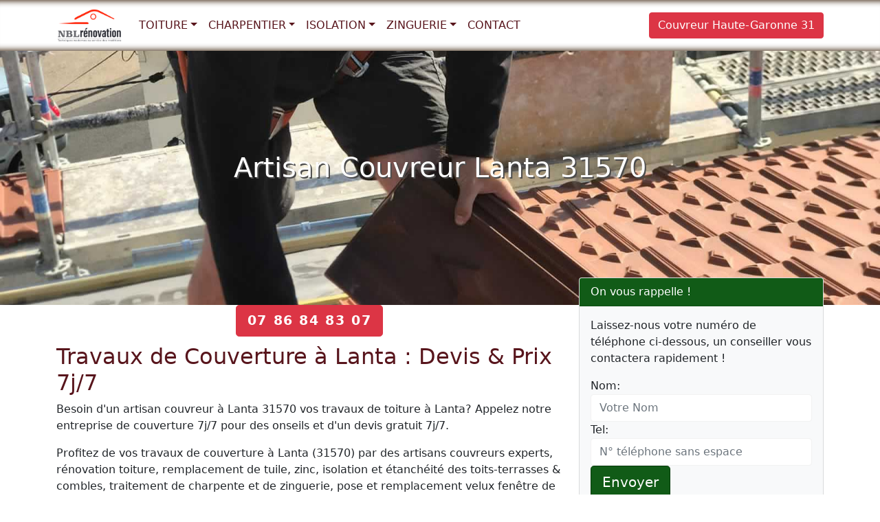

--- FILE ---
content_type: text/html; charset=UTF-8
request_url: https://www.nbl-couvreur.fr/lanta.html
body_size: 13402
content:

<!DOCTYPE html>
<html lang="fr">
<head>
<meta charset="UTF-8">
<meta name="viewport" content="width=device-width, initial-scale=1, shrink-to-fit=no">
<meta http-equiv="X-UA-Compatible" content="IE=edge">
<title>Couvreur Lanta 31570: Travaux Toiture, Devis Prix</title>
<meta name="description" content="Artisan couvreur Lanta 31, travaux de couverture, charpente, zinguerie, rénovation ou isolation de toiture et velux etc, devis 7j/7.">
<link rel="canonical" href="https://www.nbl-couvreur.fr/lanta.html" />
<meta property="og:locale" content="fr_FR" />
<meta property="og:type" content="article" />
<meta property="og:title" content="Couvreur Lanta 31570: Travaux Toiture, Devis Prix">
<meta property="og:url" content="https://www.nbl-couvreur.fr/lanta.html">
<meta property="og:site_name" content="NBL Couvreur 31">
<meta property="og:description" content="Artisan couvreur Lanta 31, travaux de couverture, charpente, zinguerie, rénovation ou isolation de toiture et velux etc, devis 7j/7.">
<meta property="og:image" content="https://www.nbl-couvreur.fr/images/couvreur-travaux-toiture.jpg">
<meta name="twitter:card" content="summary">
<meta name="twitter:title" content="Couvreur Lanta 31570: Travaux Toiture, Devis Prix">
<meta name="twitter:description" content="Artisan couvreur Lanta 31, travaux de couverture, charpente, zinguerie, rénovation ou isolation de toiture et velux etc, devis 7j/7.">
<meta name="twitter:image" content="https://www.nbl-couvreur.fr/images/couvreur-travaux-toiture.jpg">
<link rel="shortcut icon" href="https://www.nbl-couvreur.fr/favicon/favicon.ico">
<link rel="apple-touch-icon-precomposed" sizes="180x180" href="https://www.nbl-couvreur.fr/images/lg/180x180-logo.png">
<link rel="apple-touch-icon-precomposed" sizes="300x300" href="https://www.nbl-couvreur.fr/images/lg/default-logo.png">
<meta name="theme-color" content="#044478">
<link href="css/bootstrap.min.css" rel="stylesheet">
<link href="/css/style.css" rel="stylesheet">
<script type="application/ld+json">{"@context":"https://schema.org/","@type":"LocalBusiness","@id":"https://www.nbl-couvreur.fr/lanta.html","telephone":"07 86 84 83 07","priceRange":"sur devis €","url":"https://www.nbl-couvreur.fr/lanta.html","image":"https://www.nbl-couvreur.fr/images/couvreur-travaux-toiture.jpg","name":"Couvreur Lanta 31570: Travaux Toiture, Devis Prix","description":"Artisan couvreur Lanta 31, travaux de couverture, charpente, zinguerie, rénovation ou isolation de toiture et velux etc, devis 7j/7.","address":{"@type":"PostalAddress","addressLocality":"Lanta","postalCode":"31570","addressRegion":"Occitanie","addressCountry":"FR"},"author":{"@type":"Person","name":"Admin"},"geo":{"@type":"GeoCoordinates","latitude":43.5667,"longitude":1.66667}}</script> 
<script async src="https://www.googletagmanager.com/gtag/js?id=G-RH3WXJYRSZ"></script>
<script>
  window.dataLayer = window.dataLayer || [];
  function gtag(){dataLayer.push(arguments);}
  gtag('js', new Date());

  gtag('config', 'G-RH3WXJYRSZ');
</script>
</head>
<body>
 <nav class="navbar navbar-expand-lg navbar-light fixed-top bg-white">
     <div class="container">    
    <a class="navbar-brand navbar-logo" href="/"><img class="logo" src="/images/logo.svg" alt="NBL Couvreur 31" title="NBL Couvreur 31" width="93" height="48"> </a>   
      <button class="navbar-toggler" type="button" data-bs-toggle="collapse" data-bs-target="#navbar1" aria-controls="navbar1" aria-expanded="false" aria-label="Toggle navigation">
        <span class="navbar-toggler-icon"></span>
      </button>
      <div class="collapse navbar-collapse" id="navbar1">
        <ul class="navbar-nav me-auto mb-2 mb-lg-0">                 
          <li class="nav-item dropdown">
            <a class="nav-link dropdown-toggle" href="#" id="dropdown03" data-bs-toggle="dropdown" aria-expanded="false">Toiture</a>
            <ul class="dropdown-menu" aria-labelledby="dropdown03">              
              <a class="dropdown-item" href="https://www.nbl-couvreur.fr/toiture/renovation-toiture-toulouse-haute-garonne-31.html">Rénovation de toiture</a><a class="dropdown-item" href="https://www.nbl-couvreur.fr/toiture/nettoyage-demoussage-toiture.html">Nettoyage démoussage Toiture</a><a class="dropdown-item" href="https://www.nbl-couvreur.fr/toiture/pose-fenetre-toit-velux-toulouse-haute-garonne-31.html">Pose fenêtre de toit velux</a><a class="dropdown-item" href="https://www.nbl-couvreur.fr/toiture/pose-gouttiere-toulouse-haute-garonne-31.html">Pose et réparation gouttières Toulouse 31</a><a class="dropdown-item" href="https://www.nbl-couvreur.fr/toiture/peinture-toiture.html">Peinture de Toiture</a><a class="dropdown-item" href="https://www.nbl-couvreur.fr/toiture/pose-changement-renovation-toitures-tuiles-devis.html">Toiture Tuiles</a>            </ul>
          </li>        

          <li class="nav-item dropdown">
            <a class="nav-link dropdown-toggle" href="#" id="dropdown01" data-bs-toggle="dropdown" aria-expanded="false">Charpentier</a>
            <ul class="dropdown-menu" aria-labelledby="dropdown01">              
              <a class="dropdown-item" href="https://www.nbl-couvreur.fr/charpente/charpentier-couvreur.html">Charpentier couvreur Toulouse (31)</a>            </ul>
          </li>                  <li class="nav-item dropdown">
            <a class="nav-link dropdown-toggle" href="#" id="dropdown02" data-bs-toggle="dropdown" aria-expanded="false">Isolation</a>
            <ul class="dropdown-menu" aria-labelledby="dropdown02">              
              <a class="dropdown-item" href="https://www.nbl-couvreur.fr/isolation/etancheite-toiture-terrasse.html">Étanchéité de toiture</a><a class="dropdown-item" href="https://www.nbl-couvreur.fr/isolation/ravalement-facade-toulouse-haute-garonne-31.html">Ravalement de façade</a><a class="dropdown-item" href="https://www.nbl-couvreur.fr/isolation/isolation-toiture-combles.html">Isolation Toiture et Combles</a>            </ul>
          </li>                  <li class="nav-item dropdown">
            <a class="nav-link dropdown-toggle" href="#" id="dropdown04" data-bs-toggle="dropdown" aria-expanded="false">Zinguerie</a>
            <ul class="dropdown-menu" aria-labelledby="dropdown04">              
              <a class="dropdown-item" href="https://www.nbl-couvreur.fr/zinguerie/couvreur-zingueur-toulouse-haute-garonne-31.html">Couvreur Zingueur</a><a class="dropdown-item" href="https://www.nbl-couvreur.fr/zinguerie/changement-renovation-pose-bac-acier-toiture-devis.html">Bac Acier Toiture</a>            </ul>
          </li>                  <li class="nav-item"><a class="nav-link" href="/contact.html">Contact</a></li>          
        </ul>   
        <ul class="navbar-nav ml-auto">
        <li class="nav-item"> <a href="/" class="btn btn-danger">Couvreur Haute-Garonne 31</a> </li>
      </ul>         
      </div>
    </div>
  </nav><main>
  <div class="jumbotron bg bg-ville">
    <div class="container">
      <div class="row">
        <div class="col-lg-12"> <h1>Artisan Couvreur Lanta 31570</h1>
 </div>
      </div>
    </div>
  </div>
  <div class="container">
    <div class="row">
      <div class="col-lg-8 col-md-8 col-sm-12">
      <div class="text-center"><span class="btn btn-danger btn-lg btn-appel"><a href="tel:07 86 84 83 07">07 86 84 83 07</a></span></div>
      <h2>Travaux de Couverture à Lanta : Devis & Prix 7j/7</h2>

<p>Besoin d'un artisan couvreur à Lanta 31570 vos travaux de toiture à Lanta? Appelez notre entreprise de couverture 7j/7 pour des onseils et d'un devis gratuit 7j/7.</p>

<p>Profitez de vos travaux de couverture à Lanta (31570) par des artisans couvreurs experts, rénovation toiture, remplacement de tuile, zinc, isolation et étanchéité des toits-terrasses & combles, traitement de charpente et de zinguerie, pose et remplacement velux fenêtre de toit, réparation de gouttières, ravalement de façade et peinture de toiture, etc par notre entreprise certifiée.</p>

<p>Notre objectif est de vous offrir un service de qualité, en respectant les délais convenus et en travaillant avec professionnalisme et précision.</p>

<p>Pour obtenir un devis personnalisé et gratuit, nous vous invitons à nous contacter par téléphone ou à remplir le formulaire de demande de devis présent sur notre site web. Nous serons heureux de discuter de vos besoins spécifiques et de planifier une visite sur place pour évaluer l'état de vos combles et déterminer les meilleures solutions d'isolation adaptées à votre situation.</p>

<h2>Les travaux de notre entreprise de couverture à Lanta</h2>

<p>En faisant appel à un artisan couvreur qualifié pour vos travaux de toiture, vous assurez la pérennité de votre habitation et bénéficiez d'un travail réalisé dans les règles de l'art. Ne négligez pas cet aspect essentiel pour garantir la qualité et la durabilité de votre toiture.</p>

<p>Notre entreprise de couverture présents à Lanta dans le Haute-Garonne 31, nous sommes spécialisés dans les travaux de rénovation et de réparation de toiture, de charpente, dans la recherche de fuite, l’isolation des combles et dans bien d’autres travaux. Pour les travaux de couverture, notre expertise ne se limite aucunement à un type de matériau. Nous travaillons le bois, le zinc, les tuiles métalliques ou l’aluminium. Demandez un devis gratuit et profitez d’une intervention rapide !</p>

<h3>Pose de toiture</h3>

<ul class="ok">
	<li><a href="/toiture/pose-changement-renovation-toitures-tuiles-devis.html">Pose de toiture en tuiles</a> : Installation de nouvelles tuiles sur une toiture existante ou sur une structure de toit neuve.</li>
	<li>Pose de toiture en ardoises : Mise en place de nouvelles ardoises pour créer une toiture résistante et esthétiquement agréable.</li>
	<li>Pose de toiture en zinc : Installation de toitures en zinc, qui offrent une excellente durabilité et une esthétique moderne.</li>
	<li>Pose de toiture en matériaux composites : Utilisation de matériaux composites tels que les tuiles en polymère pour créer une toiture légère et durable.</li>
</ul>

<h3>Remplacement, rénovation, réparation ou entretien de toiture</h3>

<p>Très exposée aux intempéries, la toiture nécessite un entretien régulier ainsi que divers travaux effectués de façon ponctuelle. Les éventuels problèmes d’effondrement, d’infiltration d’eau, d’installation de mousses et lichens et de gaspillage énergétique sont à prévenir grâce à des travaux d’entretien, de réparation et de rénovation au bout d’un certain nombre d’années.</p>

<p>Pour vous éviter tous les problèmes cités ci-dessus, nos artisans couvreus professionnels se chargent de vérifier l’état de votre toiture et de lui apporter le traitement et l’isolation nécessaires.</p>

<ul class="ok">
	<li>Remplacement de toiture endommagée : Retrait des anciennes tuiles, ardoises ou autres matériaux de toiture endommagés, et installation de nouveaux matériaux pour réparer les dommages.</li>
	<li>Remplacement de toiture usée : Enlever les matériaux de toiture usés et installer de nouveaux matériaux pour restaurer l'intégrité de la toiture et prolonger sa durée de vie.</li>
	<li>Remplacement de toiture avec isolation : Remplacer la toiture existante en ajoutant une isolation supplémentaire pour améliorer l'efficacité énergétique du bâtiment.</li>
	<li>Inspection de toiture : Évaluation régulière de l'état de la toiture pour détecter les problèmes potentiels, les dommages ou les défauts, et prendre des mesures préventives avant qu'ils ne s'aggravent.</li>
	<li>Réaménagement de toiture : Modification de la structure de la toiture, ajout de lucarnes, de puits de lumière ou de nouvelles ouvertures pour améliorer l'esthétique ou la fonctionnalité du bâtiment.</li>
	<li>Entretien général de toiture : Maintenance régulière de la toiture, y compris le nettoyage des gouttières, le retrait des débris, la vérification des matériaux de couverture et des éléments de fixation, etc. </li>
</ul>

<h3>Isolation et étanchéité des toits-terrasses et des combles</h3>

<p>Une bonne <a href="/isolation/isolation-toiture-combles.html" title="Isolation toiture et combles">isolation des combles et de la toiture</a> permet d’éviter la perte d’énergie, de réaliser des économies conséquentes et d’offrir un habitat confortable à toute la maisonnée. L’isolation des combles et de la toiture aide à conserver la chaleur en hiver et la fraîcheur par temps chaud. En dehors de cela, une isolation bien réalisée vous protège des nuisances sonores extérieures.</p>

<p>L’étanchéité quant à elle garantit la sécurité et le confort des habitants, mais permet aussi une meilleure durabilité de votre toiture. Une toiture doit donc être isolée de façon adéquate afin d’éviter le passage de l’eau et la déperdition de chaleur. L’étanchéité d’une toiture ou des combles doit être vérifiée au moins une fois l’an dans le but de détecter les points d’infiltration d’eau.</p>

<h3>Charpentier couvreur : Traitement de charpente</h3>

<p>La charpente en bois très fréquente partout en France peut être avec le temps exposée à une colonisation par des insectes ou des champignons. Si ces organismes ne sont pas maîtrisés dans leur évolution, les ravages sur la charpente peuvent être graves. Ainsi, pour éviter l’effondrement et la destruction de la charpente de votre maison, il est important d’opter régulièrement pour les services d’un <a href="/charpente/charpentier-couvreur.html" title="couvreur charpentier">couvreur charpentier</a> capable d’appliquer les traitements préventifs et curatifs nécessaires à l’entretien de votre charpente.</p>

<h3>Pose et remplacement velux / fenêtre de toit</h3>

<p>Les fenêtres de toit velux offrent charme et beauté aux habitations. Elles représentent d’excellents moyens de lutter contre les pertes d’énergie. Un autre avantage des fenêtres de toit velux est qu’elles permettent une utilisation sur différents types de matériaux en plus de s’adapter pleinement à vos choix. En effet, ces fenêtres peuvent vous offrir une utilisation manuelle, électrique ou solaire. Nos artisans-couvreurs offrent des services d’installation, de remplacement et d’entretien de vos fenêtres de toits velux.</p>

<h3>Couvreur travaux de zinguerie</h3>

<p>Très importants dans l’entretien de la toiture, le couvreur-zingueur est un professionnel dont l’intervention se justifie pleinement à tout moment de la vie de votre toiture. Nos couvreurs-zingueurs à Lanta (31570) réalisent avec expertise des travaux relatifs à la couverture des bâtiments, à l’installation de votre toiture et à bien d’autres travaux. Parmi ceux-ci figurent les travaux suivants :</p>

<ul class="ok">
	<li>La pose d’ardoises et de tuiles sur les combles ;</li>
	<li>La fixation de la couverture ;</li>
	<li>La réalisation d’un système adéquat d’évacuation des eaux de pluie ;</li>
	<li>L’installation des gouttières.</li>
</ul>

<h3>Peinture de toiture</h3>

<p>La peinture de la toiture est un excellent moyen d’offrir à votre maison un coup de neuf. Il faudra cependant opter pour la bonne peinture et surtout l’appliquer dans les meilleures conditions possible. Redonnez de la brillance à vos tuiles et protégez davantage la couverture de votre toit grâce à la peinture de la toiture. Notez qu’il sera cependant nécessaire de réaliser quelques travaux avant l’application de la peinture. Un professionnel s’assurera d’éliminer les moisissures, et d’appliquer la peinture sur une couverture saine et en excellent état.</p>

<h3>Ravalement de façade</h3>

<p>Fissures des murs, dégradation des joints, détérioration de la couleur des murs, vieillissement de la façade, infiltrations d’eau dans les murs... les problèmes liés à la façade sont nombreux. Le ravalement de la façade est donc une obligation légale qui consiste à remettre à neuf de plusieurs façons la façade d’un immeuble. Le <a href="/isolation/ravalement-facade-toulouse-haute-garonne-31.html">ravalement de façade</a> offre de nombreux avantages. Il permet de renforcer les performances thermiques de l’immeuble, et lui redonne une apparence de neuf et une belle finition.</p>

<h3>Installation et réparation de gouttières</h3>

<p>Les gouttières sont des éléments très importants pour la protection d’une habitation. Elles permettent d’éviter l’humidité et l’entrée de l’eau dans les murs et la toiture d’une maison. Des gouttières bien installées permettent donc de protéger une maison des dégâts possibles engendrés par la pluie. Une fois efficacement installées dans le respect des normes de la Haute-Garonne, les gouttières doivent être entretenues afin d’éviter leur usure rapide. Pour cela, nos professionnels vous assistent depuis le choix des gouttières de qualité en passant par l'<a href="/toiture/pose-gouttiere-toulouse-haute-garonne-31.html">installation et entretien de gouttières</a>.</p>
       </div>
      <div class="col-lg-4 col-md-4 col-sm-12">
        <div class="md-6">
          <div class="card bg-light mb-3">
  <div class="card-header bd-red">On vous rappelle !</div>
  <div class="card-body">
    <div class="contact-wrap">
      <div class="status alert alert-success" style="display: none"> </div>
      <p>Laissez-nous votre numéro de téléphone ci-dessous, un conseiller vous contactera rapidement !</p>
      <div>
        <div id="sendmessage">Votre message a été envoyé, merci ! </div>
        <div id="errormessage"> </div>
        <div id="formulaire">
          <form action="#" method="post" class="rappelForm">
            <div class="form-group">
              <label for="name">Nom:</label>
              <input type="text" name="name" class="form-control" id="name" placeholder="Votre Nom" data-rule="minlen:4" data-msg="Saisir minimum 4 caractères" />
              <div class="validation"> </div>
            </div>
            <div class="form-group">
              <label for="tel">Tel:</label>
              <input type="tel" name="tel" class="form-control" id="tel" placeholder="N° téléphone sans espace" data-rule="exactlen:10"  data-msg="Saisir uniquement 10 chiffres" />
              <div class="validation"> </div>
            </div>
            <div>
              <button type="submit" name="submit" class="btn btn-red btn-lg">Envoyer </button>
            </div>
          </form>
        </div>
      </div>
    </div>
  </div>
</div>
          <p>Téléphone : 07 86 84 83 07</p>
        </div>
        <h3>Couvreur à Lanta : Devis 7j/7</h3>

<p>Que vous ayez besoin d'une réparation de toiture, d'une rénovation complète, d'une installation de toiture neuve ou de tout autre service lié à la toiture à Lanta, nous sommes prêts à vous aider. Notre équipe de couvreurs qualifiés et expérimentés mettra tout en œuvre pour garantir des résultats exceptionnels et durables.</p>

<p>Les travaux de construction sont d’une grande importance pour la sécurité des habitants au sein d’une habitation. Nos artisans professionnels vous proposent une vaste gamme de prestations de qualité.</p>

<p><img alt="Couvreur travaux rénovation toiture" class="img-thumbnail mx-auto d-block" height="320" src="/images/couvreur-travaux-toiture.jpg" title="Couvreur travaux rénovation toiture" width="420" /></p>

<p>Artisans couvreurs: spécialiste en toiture, charpente, urgence fuite de toit, gouttière, velux, peinture de toit et ravalement de façade. Pour les particuliers et pour les professionnels.</p>

<p><img alt="Artisans couvreurs toitures et zingueurs à Lanta 31570" class="img-thumbnail mx-auto d-block" height="320" src="/images/artisan-couvreur.jpg" title="Artisans couvreurs toitures et zingueurs à Lanta 31570" width="420" /></p>

<p>Travaux en neuf ou rénovation: Conception et entretien de toiture - Devis Gratuit - Contactez-Nous.</p>

<p><img alt="Couvreur pose fenêtre de toit velux" class="img-thumbnail mx-auto d-block" height="320" src="/images/couvreur-pose-fenetre-toit-velux.jpg" title="Couvreur pose fenêtre de toit velux" width="420" /></p>

<p>Entreprise spécialiste de la couverture !</ </div>
    </div>
  </div>
</main>
<footer class="bgfooter">
  <div class="container">
    <div class="row">
      <div class="col-md-6">
        <p class="m-0 text-center">Couvreur Lanta (31570) </p>
        <p class="m-0 text-center"> Téléphone: 07 86 84 83 07</p>
      </div>
      <div class="col-md-6">
        <p class="m-0 text-center"> NBL Couvreur 31 </p>
      </div>
      <hr>
      <div class="col-md-12">
             
 <div class="text-center">
 <p><a data-bs-toggle="collapse" href="#collapseNBL" aria-controls="collapseNBL">Zone d'intervention: Haute-Garonne 31 &#x25BC;</a></p>
 </div>
<div class="collapse" id="collapseNBL">  
              <ul class="list-inline">
                  <li class="list-inline-item"><a href="/agassac.html">Agassac</a></li><li class="list-inline-item"><a href="/aignes.html">Aignes</a></li><li class="list-inline-item"><a href="/aigrefeuille.html">Aigrefeuille</a></li><li class="list-inline-item"><a href="/alan.html">Alan</a></li><li class="list-inline-item"><a href="/albiac-31.html">Albiac</a></li><li class="list-inline-item"><a href="/ambax.html">Ambax</a></li><li class="list-inline-item"><a href="/anan.html">Anan</a></li><li class="list-inline-item"><a href="/antichan-de-frontignes.html">Antichan-de-Frontignes</a></li><li class="list-inline-item"><a href="/antignac-31.html">Antignac</a></li><li class="list-inline-item"><a href="/arbas.html">Arbas</a></li><li class="list-inline-item"><a href="/arbon.html">Arbon</a></li><li class="list-inline-item"><a href="/ardiege.html">Ardiège</a></li><li class="list-inline-item"><a href="/arguenos.html">Arguenos</a></li><li class="list-inline-item"><a href="/argut-dessous.html">Argut-Dessous</a></li><li class="list-inline-item"><a href="/arlos.html">Arlos</a></li><li class="list-inline-item"><a href="/arnaud-guilhem.html">Arnaud-Guilhem</a></li><li class="list-inline-item"><a href="/artigue.html">Artigue</a></li><li class="list-inline-item"><a href="/aspet.html">Aspet</a></li><li class="list-inline-item"><a href="/aspret-sarrat.html">Aspret-Sarrat</a></li><li class="list-inline-item"><a href="/aucamville-31.html">Aucamville</a></li><li class="list-inline-item"><a href="/aulon-31.html">Aulon</a></li><li class="list-inline-item"><a href="/auragne.html">Auragne</a></li><li class="list-inline-item"><a href="/aureville.html">Aureville</a></li><li class="list-inline-item"><a href="/auriac-sur-vendinelle.html">Auriac-sur-Vendinelle</a></li><li class="list-inline-item"><a href="/auribail.html">Auribail</a></li><li class="list-inline-item"><a href="/aurignac.html">Aurignac</a></li><li class="list-inline-item"><a href="/aurin.html">Aurin</a></li><li class="list-inline-item"><a href="/ausseing.html">Ausseing</a></li><li class="list-inline-item"><a href="/ausson.html">Ausson</a></li><li class="list-inline-item"><a href="/aussonne.html">Aussonne</a></li><li class="list-inline-item"><a href="/auterive-31.html">Auterive</a></li><li class="list-inline-item"><a href="/auzas.html">Auzas</a></li><li class="list-inline-item"><a href="/auzeville-tolosane.html">Auzeville-Tolosane</a></li><li class="list-inline-item"><a href="/auzielle.html">Auzielle</a></li><li class="list-inline-item"><a href="/avignonet-lauragais.html">Avignonet-Lauragais</a></li><li class="list-inline-item"><a href="/ayguesvives.html">Ayguesvives</a></li><li class="list-inline-item"><a href="/azas.html">Azas</a></li><li class="list-inline-item"><a href="/bachas.html">Bachas</a></li><li class="list-inline-item"><a href="/bachos.html">Bachos</a></li><li class="list-inline-item"><a href="/bagiry.html">Bagiry</a></li><li class="list-inline-item"><a href="/bagneres-de-luchon.html">Bagnères-de-Luchon</a></li><li class="list-inline-item"><a href="/balesta.html">Balesta</a></li><li class="list-inline-item"><a href="/balma.html">Balma</a></li><li class="list-inline-item"><a href="/barbazan.html">Barbazan</a></li><li class="list-inline-item"><a href="/baren.html">Baren</a></li><li class="list-inline-item"><a href="/bax.html">Bax</a></li><li class="list-inline-item"><a href="/baziege.html">Baziège</a></li><li class="list-inline-item"><a href="/bazus.html">Bazus</a></li><li class="list-inline-item"><a href="/beauchalot.html">Beauchalot</a></li><li class="list-inline-item"><a href="/beaufort-31.html">Beaufort</a></li><li class="list-inline-item"><a href="/beaumont-sur-leze.html">Beaumont-sur-Lèze</a></li><li class="list-inline-item"><a href="/beaupuy-31.html">Beaupuy</a></li><li class="list-inline-item"><a href="/beauteville.html">Beauteville</a></li><li class="list-inline-item"><a href="/beauville-31.html">Beauville</a></li><li class="list-inline-item"><a href="/beauzelle.html">Beauzelle</a></li><li class="list-inline-item"><a href="/belberaud.html">Belberaud</a></li><li class="list-inline-item"><a href="/belbeze-de-lauragais.html">Belbèze-de-Lauragais</a></li><li class="list-inline-item"><a href="/belbeze-en-comminges.html">Belbèze-en-Comminges</a></li><li class="list-inline-item"><a href="/belesta-en-lauragais.html">Bélesta-en-Lauragais</a></li><li class="list-inline-item"><a href="/bellegarde-sainte-marie.html">Bellegarde-Sainte-Marie</a></li><li class="list-inline-item"><a href="/bellesserre.html">Bellesserre</a></li><li class="list-inline-item"><a href="/benque-31.html">Benque</a></li><li class="list-inline-item"><a href="/benque-dessous-et-dessus.html">Benque-Dessous-et-Dessus</a></li><li class="list-inline-item"><a href="/berat.html">Bérat</a></li><li class="list-inline-item"><a href="/bessieres.html">Bessières</a></li><li class="list-inline-item"><a href="/bezins-garraux.html">Bezins-Garraux</a></li><li class="list-inline-item"><a href="/billiere.html">Billière</a></li><li class="list-inline-item"><a href="/binos.html">Binos</a></li><li class="list-inline-item"><a href="/blagnac.html">Blagnac</a></li><li class="list-inline-item"><a href="/blajan.html">Blajan</a></li><li class="list-inline-item"><a href="/bois-de-la-pierre.html">Bois-de-la-Pierre</a></li><li class="list-inline-item"><a href="/boissede.html">Boissède</a></li><li class="list-inline-item"><a href="/bondigoux.html">Bondigoux</a></li><li class="list-inline-item"><a href="/bonrepos-riquet.html">Bonrepos-Riquet</a></li><li class="list-inline-item"><a href="/bonrepos-sur-aussonnelle.html">Bonrepos-sur-Aussonnelle</a></li><li class="list-inline-item"><a href="/bordes-de-riviere.html">Bordes-de-Rivière</a></li><li class="list-inline-item"><a href="/boudrac.html">Boudrac</a></li><li class="list-inline-item"><a href="/bouloc-31.html">Bouloc</a></li><li class="list-inline-item"><a href="/boulogne-sur-gesse.html">Boulogne-sur-Gesse</a></li><li class="list-inline-item"><a href="/bourg-d-oueil.html">Bourg-d'Oueil</a></li><li class="list-inline-item"><a href="/bourg-saint-bernard.html">Bourg-Saint-Bernard</a></li><li class="list-inline-item"><a href="/boussan.html">Boussan</a></li><li class="list-inline-item"><a href="/boussens.html">Boussens</a></li><li class="list-inline-item"><a href="/boutx.html">Boutx</a></li><li class="list-inline-item"><a href="/bouzin.html">Bouzin</a></li><li class="list-inline-item"><a href="/bragayrac.html">Bragayrac</a></li><li class="list-inline-item"><a href="/brax-31.html">Brax</a></li><li class="list-inline-item"><a href="/bretx.html">Bretx</a></li><li class="list-inline-item"><a href="/brignemont.html">Brignemont</a></li><li class="list-inline-item"><a href="/bruguieres.html">Bruguières</a></li><li class="list-inline-item"><a href="/burgalays.html">Burgalays</a></li><li class="list-inline-item"><a href="/buzet-sur-tarn.html">Buzet-sur-Tarn</a></li><li class="list-inline-item"><a href="/cabanac-cazaux.html">Cabanac-Cazaux</a></li><li class="list-inline-item"><a href="/cabanac-seguenville.html">Cabanac-Séguenville</a></li><li class="list-inline-item"><a href="/cadours.html">Cadours</a></li><li class="list-inline-item"><a href="/caignac.html">Caignac</a></li><li class="list-inline-item"><a href="/calmont-31.html">Calmont</a></li><li class="list-inline-item"><a href="/cambernard.html">Cambernard</a></li><li class="list-inline-item"><a href="/cambiac.html">Cambiac</a></li><li class="list-inline-item"><a href="/canens.html">Canens</a></li><li class="list-inline-item"><a href="/capens.html">Capens</a></li><li class="list-inline-item"><a href="/caragoudes.html">Caragoudes</a></li><li class="list-inline-item"><a href="/caraman.html">Caraman</a></li><li class="list-inline-item"><a href="/carbonne.html">Carbonne</a></li><li class="list-inline-item"><a href="/cardeilhac.html">Cardeilhac</a></li><li class="list-inline-item"><a href="/cassagnabere-tournas.html">Cassagnabère-Tournas</a></li><li class="list-inline-item"><a href="/cassagne-31.html">Cassagne</a></li><li class="list-inline-item"><a href="/castagnac.html">Castagnac</a></li><li class="list-inline-item"><a href="/castagnede-31.html">Castagnède</a></li><li class="list-inline-item"><a href="/castanet-tolosan.html">Castanet-Tolosan</a></li><li class="list-inline-item"><a href="/castelbiague.html">Castelbiague</a></li><li class="list-inline-item"><a href="/castelgaillard.html">Castelgaillard</a></li><li class="list-inline-item"><a href="/castelginest.html">Castelginest</a></li><li class="list-inline-item"><a href="/castelmaurou.html">Castelmaurou</a></li><li class="list-inline-item"><a href="/castelnau-d-estretefonds.html">Castelnau-d'Estrétefonds</a></li><li class="list-inline-item"><a href="/castelnau-picampeau.html">Castelnau-Picampeau</a></li><li class="list-inline-item"><a href="/castera-vignoles.html">Castéra-Vignoles</a></li><li class="list-inline-item"><a href="/casties-labrande.html">Casties-Labrande</a></li><li class="list-inline-item"><a href="/castillon-de-larboust.html">Castillon-de-Larboust</a></li><li class="list-inline-item"><a href="/castillon-de-saint-martory.html">Castillon-de-Saint-Martory</a></li><li class="list-inline-item"><a href="/cathervielle.html">Cathervielle</a></li><li class="list-inline-item"><a href="/caubiac.html">Caubiac</a></li><li class="list-inline-item"><a href="/caubous-31.html">Caubous</a></li><li class="list-inline-item"><a href="/caujac.html">Caujac</a></li><li class="list-inline-item"><a href="/cazac.html">Cazac</a></li><li class="list-inline-item"><a href="/cazaril-laspenes.html">Cazaril-Laspènes</a></li><li class="list-inline-item"><a href="/cazaril-tamboures.html">Cazaril-Tambourès</a></li><li class="list-inline-item"><a href="/cazaunous.html">Cazaunous</a></li><li class="list-inline-item"><a href="/cazaux-layrisse.html">Cazaux-Layrisse</a></li><li class="list-inline-item"><a href="/cazeaux-de-larboust.html">Cazeaux-de-Larboust</a></li><li class="list-inline-item"><a href="/cazeneuve-montaut.html">Cazeneuve-Montaut</a></li><li class="list-inline-item"><a href="/cazeres.html">Cazères</a></li><li class="list-inline-item"><a href="/cepet.html">Cépet</a></li><li class="list-inline-item"><a href="/cessales.html">Cessales</a></li><li class="list-inline-item"><a href="/charlas.html">Charlas</a></li><li class="list-inline-item"><a href="/chaum.html">Chaum</a></li><li class="list-inline-item"><a href="/chein-dessus.html">Chein-Dessus</a></li><li class="list-inline-item"><a href="/ciadoux.html">Ciadoux</a></li><li class="list-inline-item"><a href="/cier-de-luchon.html">Cier-de-Luchon</a></li><li class="list-inline-item"><a href="/cier-de-riviere.html">Cier-de-Rivière</a></li><li class="list-inline-item"><a href="/cierp-gaud.html">Cierp-Gaud</a></li><li class="list-inline-item"><a href="/cintegabelle.html">Cintegabelle</a></li><li class="list-inline-item"><a href="/cires.html">Cirès</a></li><li class="list-inline-item"><a href="/clarac-31.html">Clarac</a></li><li class="list-inline-item"><a href="/clermont-le-fort.html">Clermont-le-Fort</a></li><li class="list-inline-item"><a href="/colomiers.html">Colomiers</a></li><li class="list-inline-item"><a href="/cornebarrieu.html">Cornebarrieu</a></li><li class="list-inline-item"><a href="/corronsac.html">Corronsac</a></li><li class="list-inline-item"><a href="/coueilles.html">Coueilles</a></li><li class="list-inline-item"><a href="/couladere.html">Couladère</a></li><li class="list-inline-item"><a href="/couret.html">Couret</a></li><li class="list-inline-item"><a href="/cox.html">Cox</a></li><li class="list-inline-item"><a href="/cugnaux.html">Cugnaux</a></li><li class="list-inline-item"><a href="/cuguron.html">Cuguron</a></li><li class="list-inline-item"><a href="/daux.html">Daux</a></li><li class="list-inline-item"><a href="/deyme.html">Deyme</a></li><li class="list-inline-item"><a href="/donneville.html">Donneville</a></li><li class="list-inline-item"><a href="/dremil-lafage.html">Drémil-Lafage</a></li><li class="list-inline-item"><a href="/drudas.html">Drudas</a></li><li class="list-inline-item"><a href="/eaunes.html">Eaunes</a></li><li class="list-inline-item"><a href="/empeaux.html">Empeaux</a></li><li class="list-inline-item"><a href="/encausse-les-thermes.html">Encausse-les-Thermes</a></li><li class="list-inline-item"><a href="/eoux.html">Eoux</a></li><li class="list-inline-item"><a href="/escalquens.html">Escalquens</a></li><li class="list-inline-item"><a href="/escanecrabe.html">Escanecrabe</a></li><li class="list-inline-item"><a href="/escoulis.html">Escoulis</a></li><li class="list-inline-item"><a href="/espanes.html">Espanès</a></li><li class="list-inline-item"><a href="/esparron-31.html">Esparron</a></li><li class="list-inline-item"><a href="/esperce.html">Esperce</a></li><li class="list-inline-item"><a href="/estadens.html">Estadens</a></li><li class="list-inline-item"><a href="/estancarbon.html">Estancarbon</a></li><li class="list-inline-item"><a href="/estenos.html">Esténos</a></li><li class="list-inline-item"><a href="/eup.html">Eup</a></li><li class="list-inline-item"><a href="/fabas-31.html">Fabas</a></li><li class="list-inline-item"><a href="/falga.html">Falga</a></li><li class="list-inline-item"><a href="/fenouillet-31.html">Fenouillet</a></li><li class="list-inline-item"><a href="/figarol.html">Figarol</a></li><li class="list-inline-item"><a href="/flourens.html">Flourens</a></li><li class="list-inline-item"><a href="/folcarde.html">Folcarde</a></li><li class="list-inline-item"><a href="/fonbeauzard.html">Fonbeauzard</a></li><li class="list-inline-item"><a href="/fonsorbes.html">Fonsorbes</a></li><li class="list-inline-item"><a href="/fontenilles.html">Fontenilles</a></li><li class="list-inline-item"><a href="/forgues.html">Forgues</a></li><li class="list-inline-item"><a href="/fos-31.html">Fos</a></li><li class="list-inline-item"><a href="/fougaron.html">Fougaron</a></li><li class="list-inline-item"><a href="/fourquevaux.html">Fourquevaux</a></li><li class="list-inline-item"><a href="/francarville.html">Francarville</a></li><li class="list-inline-item"><a href="/francazal.html">Francazal</a></li><li class="list-inline-item"><a href="/francon.html">Francon</a></li><li class="list-inline-item"><a href="/franquevielle.html">Franquevielle</a></li><li class="list-inline-item"><a href="/fronsac-31.html">Fronsac</a></li><li class="list-inline-item"><a href="/frontignan-de-comminges.html">Frontignan-de-Comminges</a></li><li class="list-inline-item"><a href="/frontignan-saves.html">Frontignan-Savès</a></li><li class="list-inline-item"><a href="/fronton.html">Fronton</a></li><li class="list-inline-item"><a href="/frouzins.html">Frouzins</a></li><li class="list-inline-item"><a href="/fustignac.html">Fustignac</a></li><li class="list-inline-item"><a href="/gagnac-sur-garonne.html">Gagnac-sur-Garonne</a></li><li class="list-inline-item"><a href="/gaillac-toulza.html">Gaillac-Toulza</a></li><li class="list-inline-item"><a href="/galie.html">Galié</a></li><li class="list-inline-item"><a href="/ganties.html">Ganties</a></li><li class="list-inline-item"><a href="/garac.html">Garac</a></li><li class="list-inline-item"><a href="/garde-31.html">Garde</a></li><li class="list-inline-item"><a href="/gardouch.html">Gardouch</a></li><li class="list-inline-item"><a href="/gargas-31.html">Gargas</a></li><li class="list-inline-item"><a href="/garidech.html">Garidech</a></li><li class="list-inline-item"><a href="/garin.html">Garin</a></li><li class="list-inline-item"><a href="/gaure.html">Gauré</a></li><li class="list-inline-item"><a href="/gemil.html">Gémil</a></li><li class="list-inline-item"><a href="/genos-31.html">Génos</a></li><li class="list-inline-item"><a href="/gensac-de-boulogne.html">Gensac-de-Boulogne</a></li><li class="list-inline-item"><a href="/gensac-sur-garonne.html">Gensac-sur-Garonne</a></li><li class="list-inline-item"><a href="/gibel.html">Gibel</a></li><li class="list-inline-item"><a href="/gouaux-de-larboust.html">Gouaux-de-Larboust</a></li><li class="list-inline-item"><a href="/gouaux-de-luchon.html">Gouaux-de-Luchon</a></li><li class="list-inline-item"><a href="/goudex.html">Goudex</a></li><li class="list-inline-item"><a href="/gourdan-polignan.html">Gourdan-Polignan</a></li><li class="list-inline-item"><a href="/goutevernisse.html">Goutevernisse</a></li><li class="list-inline-item"><a href="/gouzens.html">Gouzens</a></li><li class="list-inline-item"><a href="/goyrans.html">Goyrans</a></li><li class="list-inline-item"><a href="/gragnague.html">Gragnague</a></li><li class="list-inline-item"><a href="/gratens.html">Gratens</a></li><li class="list-inline-item"><a href="/gratentour.html">Gratentour</a></li><li class="list-inline-item"><a href="/grazac-31.html">Grazac</a></li><li class="list-inline-item"><a href="/grenade.html">Grenade</a></li><li class="list-inline-item"><a href="/grepiac.html">Grépiac</a></li><li class="list-inline-item"><a href="/guran.html">Guran</a></li><li class="list-inline-item"><a href="/herran.html">Herran</a></li><li class="list-inline-item"><a href="/his.html">His</a></li><li class="list-inline-item"><a href="/huos.html">Huos</a></li><li class="list-inline-item"><a href="/issus.html">Issus</a></li><li class="list-inline-item"><a href="/izaut-de-l-hotel.html">Izaut-de-l'Hôtel</a></li><li class="list-inline-item"><a href="/jurvielle.html">Jurvielle</a></li><li class="list-inline-item"><a href="/juzes.html">Juzes</a></li><li class="list-inline-item"><a href="/juzet-d-izaut.html">Juzet-d'Izaut</a></li><li class="list-inline-item"><a href="/juzet-de-luchon.html">Juzet-de-Luchon</a></li><li class="list-inline-item"><a href="/isle-en-dodon.html">L'Isle-en-Dodon</a></li><li class="list-inline-item"><a href="/union.html">L'Union</a></li><li class="list-inline-item"><a href="/magdelaine-sur-tarn.html">La Magdelaine-sur-Tarn</a></li><li class="list-inline-item"><a href="/salvetat-lauragais.html">La Salvetat-Lauragais</a></li><li class="list-inline-item"><a href="/salvetat-saint-gilles.html">La Salvetat-Saint-Gilles</a></li><li class="list-inline-item"><a href="/labarthe-inard.html">Labarthe-Inard</a></li><li class="list-inline-item"><a href="/labarthe-riviere.html">Labarthe-Rivière</a></li><li class="list-inline-item"><a href="/labarthe-sur-leze.html">Labarthe-sur-Lèze</a></li><li class="list-inline-item"><a href="/labastide-beauvoir.html">Labastide-Beauvoir</a></li><li class="list-inline-item"><a href="/labastide-clermont.html">Labastide-Clermont</a></li><li class="list-inline-item"><a href="/labastide-paumes.html">Labastide-Paumès</a></li><li class="list-inline-item"><a href="/labastide-saint-sernin.html">Labastide-Saint-Sernin</a></li><li class="list-inline-item"><a href="/labastidette.html">Labastidette</a></li><li class="list-inline-item"><a href="/labege.html">Labège</a></li><li class="list-inline-item"><a href="/labroquere.html">Labroquère</a></li><li class="list-inline-item"><a href="/labruyere-dorsa.html">Labruyère-Dorsa</a></li><li class="list-inline-item"><a href="/lacaugne.html">Lacaugne</a></li><li class="list-inline-item"><a href="/lacroix-falgarde.html">Lacroix-Falgarde</a></li><li class="list-inline-item"><a href="/laffite-toupiere.html">Laffite-Toupière</a></li><li class="list-inline-item"><a href="/lafitte-vigordane.html">Lafitte-Vigordane</a></li><li class="list-inline-item"><a href="/lagardelle-sur-leze.html">Lagardelle-sur-Lèze</a></li><li class="list-inline-item"><a href="/lagrace-dieu.html">Lagrâce-Dieu</a></li><li class="list-inline-item"><a href="/lagraulet-saint-nicolas.html">Lagraulet-Saint-Nicolas</a></li><li class="list-inline-item"><a href="/lahage.html">Lahage</a></li><li class="list-inline-item"><a href="/lahitere.html">Lahitère</a></li><li class="list-inline-item"><a href="/lalouret-laffiteau.html">Lalouret-Laffiteau</a></li><li class="list-inline-item"><a href="/lamasquere.html">Lamasquère</a></li><li class="list-inline-item"><a href="/landorthe.html">Landorthe</a></li><li class="list-inline-item"><a href="/lanta.html">Lanta</a></li><li class="list-inline-item"><a href="/lapeyrere.html">Lapeyrère</a></li><li class="list-inline-item"><a href="/lapeyrouse-fossat.html">Lapeyrouse-Fossat</a></li><li class="list-inline-item"><a href="/larcan.html">Larcan</a></li><li class="list-inline-item"><a href="/lareole.html">Laréole</a></li><li class="list-inline-item"><a href="/larra.html">Larra</a></li><li class="list-inline-item"><a href="/larroque-31.html">Larroque</a></li><li class="list-inline-item"><a href="/lasserre-31.html">Lasserre</a></li><li class="list-inline-item"><a href="/latoue.html">Latoue</a></li><li class="list-inline-item"><a href="/latrape.html">Latrape</a></li><li class="list-inline-item"><a href="/launac.html">Launac</a></li><li class="list-inline-item"><a href="/launaguet.html">Launaguet</a></li><li class="list-inline-item"><a href="/lautignac.html">Lautignac</a></li><li class="list-inline-item"><a href="/lauzerville.html">Lauzerville</a></li><li class="list-inline-item"><a href="/lavalette-31.html">Lavalette</a></li><li class="list-inline-item"><a href="/lavelanet-de-comminges.html">Lavelanet-de-Comminges</a></li><li class="list-inline-item"><a href="/lavernose-lacasse.html">Lavernose-Lacasse</a></li><li class="list-inline-item"><a href="/layrac-sur-tarn.html">Layrac-sur-Tarn</a></li><li class="list-inline-item"><a href="/born-31.html">Le Born</a></li><li class="list-inline-item"><a href="/burgaud.html">Le Burgaud</a></li><li class="list-inline-item"><a href="/cabanial.html">Le Cabanial</a></li><li class="list-inline-item"><a href="/castera.html">Le Castéra</a></li><li class="list-inline-item"><a href="/cuing.html">Le Cuing</a></li><li class="list-inline-item"><a href="/faget.html">Le Faget</a></li><li class="list-inline-item"><a href="/fauga.html">Le Fauga</a></li><li class="list-inline-item"><a href="/fousseret.html">Le Fousseret</a></li><li class="list-inline-item"><a href="/frechet.html">Le Fréchet</a></li><li class="list-inline-item"><a href="/gres.html">Le Grès</a></li><li class="list-inline-item"><a href="/pin-murelet.html">Le Pin-Murelet</a></li><li class="list-inline-item"><a href="/plan-31.html">Le Plan</a></li><li class="list-inline-item"><a href="/lecussan.html">Lécussan</a></li><li class="list-inline-item"><a href="/lege-31.html">Lège</a></li><li class="list-inline-item"><a href="/leguevin.html">Léguevin</a></li><li class="list-inline-item"><a href="/lescuns.html">Lescuns</a></li><li class="list-inline-item"><a href="/lespinasse.html">Lespinasse</a></li><li class="list-inline-item"><a href="/lespiteau.html">Lespiteau</a></li><li class="list-inline-item"><a href="/lespugue.html">Lespugue</a></li><li class="list-inline-item"><a href="/lestelle-de-saint-martory.html">Lestelle-de-Saint-Martory</a></li><li class="list-inline-item"><a href="/levignac.html">Lévignac</a></li><li class="list-inline-item"><a href="/lez.html">Lez</a></li><li class="list-inline-item"><a href="/lherm-31.html">Lherm</a></li><li class="list-inline-item"><a href="/lieoux.html">Lieoux</a></li><li class="list-inline-item"><a href="/lilhac.html">Lilhac</a></li><li class="list-inline-item"><a href="/lodes.html">Lodes</a></li><li class="list-inline-item"><a href="/longages.html">Longages</a></li><li class="list-inline-item"><a href="/loubens-lauragais.html">Loubens-Lauragais</a></li><li class="list-inline-item"><a href="/loudet.html">Loudet</a></li><li class="list-inline-item"><a href="/lourde.html">Lourde</a></li><li class="list-inline-item"><a href="/lunax.html">Lunax</a></li><li class="list-inline-item"><a href="/luscan.html">Luscan</a></li><li class="list-inline-item"><a href="/lussan-adeilhac.html">Lussan-Adeilhac</a></li><li class="list-inline-item"><a href="/lux-31.html">Lux</a></li><li class="list-inline-item"><a href="/mailholas.html">Mailholas</a></li><li class="list-inline-item"><a href="/malvezie.html">Malvezie</a></li><li class="list-inline-item"><a href="/mancioux.html">Mancioux</a></li><li class="list-inline-item"><a href="/mane-31.html">Mane</a></li><li class="list-inline-item"><a href="/marignac-31.html">Marignac</a></li><li class="list-inline-item"><a href="/marignac-lasclares.html">Marignac-Lasclares</a></li><li class="list-inline-item"><a href="/marignac-laspeyres.html">Marignac-Laspeyres</a></li><li class="list-inline-item"><a href="/marliac.html">Marliac</a></li><li class="list-inline-item"><a href="/marquefave.html">Marquefave</a></li><li class="list-inline-item"><a href="/marsoulas.html">Marsoulas</a></li><li class="list-inline-item"><a href="/martisserre.html">Martisserre</a></li><li class="list-inline-item"><a href="/martres-de-riviere.html">Martres-de-Rivière</a></li><li class="list-inline-item"><a href="/martres-tolosane.html">Martres-Tolosane</a></li><li class="list-inline-item"><a href="/mascarville.html">Mascarville</a></li><li class="list-inline-item"><a href="/massabrac.html">Massabrac</a></li><li class="list-inline-item"><a href="/mauran.html">Mauran</a></li><li class="list-inline-item"><a href="/mauremont.html">Mauremont</a></li><li class="list-inline-item"><a href="/maurens-31.html">Maurens</a></li><li class="list-inline-item"><a href="/mauressac.html">Mauressac</a></li><li class="list-inline-item"><a href="/maureville.html">Maureville</a></li><li class="list-inline-item"><a href="/mauvaisin.html">Mauvaisin</a></li><li class="list-inline-item"><a href="/mauvezin-31.html">Mauvezin</a></li><li class="list-inline-item"><a href="/mauzac.html">Mauzac</a></li><li class="list-inline-item"><a href="/mayregne.html">Mayrègne</a></li><li class="list-inline-item"><a href="/mazeres-sur-salat.html">Mazères-sur-Salat</a></li><li class="list-inline-item"><a href="/melles.html">Melles</a></li><li class="list-inline-item"><a href="/menville.html">Menville</a></li><li class="list-inline-item"><a href="/merenvielle.html">Mérenvielle</a></li><li class="list-inline-item"><a href="/mervilla.html">Mervilla</a></li><li class="list-inline-item"><a href="/merville-31.html">Merville</a></li><li class="list-inline-item"><a href="/milhas.html">Milhas</a></li><li class="list-inline-item"><a href="/mirambeau-31.html">Mirambeau</a></li><li class="list-inline-item"><a href="/miramont-de-comminges.html">Miramont-de-Comminges</a></li><li class="list-inline-item"><a href="/miremont-31.html">Miremont</a></li><li class="list-inline-item"><a href="/mirepoix-sur-tarn.html">Mirepoix-sur-Tarn</a></li><li class="list-inline-item"><a href="/molas.html">Molas</a></li><li class="list-inline-item"><a href="/moncaup-31.html">Moncaup</a></li><li class="list-inline-item"><a href="/mondavezan.html">Mondavezan</a></li><li class="list-inline-item"><a href="/mondilhan.html">Mondilhan</a></li><li class="list-inline-item"><a href="/mondonville.html">Mondonville</a></li><li class="list-inline-item"><a href="/mondouzil.html">Mondouzil</a></li><li class="list-inline-item"><a href="/mones.html">Monès</a></li><li class="list-inline-item"><a href="/monestrol.html">Monestrol</a></li><li class="list-inline-item"><a href="/mons-31.html">Mons</a></li><li class="list-inline-item"><a href="/mont-de-galie.html">Mont-de-Galié</a></li><li class="list-inline-item"><a href="/montaigut-sur-save.html">Montaigut-sur-Save</a></li><li class="list-inline-item"><a href="/montastruc-de-salies.html">Montastruc-de-Salies</a></li><li class="list-inline-item"><a href="/montastruc-la-conseillere.html">Montastruc-la-Conseillère</a></li><li class="list-inline-item"><a href="/montastruc-saves.html">Montastruc-Savès</a></li><li class="list-inline-item"><a href="/montauban-de-luchon.html">Montauban-de-Luchon</a></li><li class="list-inline-item"><a href="/montaut-31.html">Montaut</a></li><li class="list-inline-item"><a href="/montberaud.html">Montberaud</a></li><li class="list-inline-item"><a href="/montbernard.html">Montbernard</a></li><li class="list-inline-item"><a href="/montberon.html">Montberon</a></li><li class="list-inline-item"><a href="/montbrun-bocage.html">Montbrun-Bocage</a></li><li class="list-inline-item"><a href="/montbrun-lauragais.html">Montbrun-Lauragais</a></li><li class="list-inline-item"><a href="/montclar-de-comminges.html">Montclar-de-Comminges</a></li><li class="list-inline-item"><a href="/montclar-lauragais.html">Montclar-Lauragais</a></li><li class="list-inline-item"><a href="/montegut-bourjac.html">Montégut-Bourjac</a></li><li class="list-inline-item"><a href="/montegut-lauragais.html">Montégut-Lauragais</a></li><li class="list-inline-item"><a href="/montespan.html">Montespan</a></li><li class="list-inline-item"><a href="/montesquieu-guittaut.html">Montesquieu-Guittaut</a></li><li class="list-inline-item"><a href="/montesquieu-lauragais.html">Montesquieu-Lauragais</a></li><li class="list-inline-item"><a href="/montesquieu-volvestre.html">Montesquieu-Volvestre</a></li><li class="list-inline-item"><a href="/montgaillard-de-salies.html">Montgaillard-de-Salies</a></li><li class="list-inline-item"><a href="/montgaillard-lauragais.html">Montgaillard-Lauragais</a></li><li class="list-inline-item"><a href="/montgaillard-sur-save.html">Montgaillard-sur-Save</a></li><li class="list-inline-item"><a href="/montgazin.html">Montgazin</a></li><li class="list-inline-item"><a href="/montgeard.html">Montgeard</a></li><li class="list-inline-item"><a href="/montgiscard.html">Montgiscard</a></li><li class="list-inline-item"><a href="/montgras.html">Montgras</a></li><li class="list-inline-item"><a href="/montjoire.html">Montjoire</a></li><li class="list-inline-item"><a href="/montlaur-31.html">Montlaur</a></li><li class="list-inline-item"><a href="/montmaurin.html">Montmaurin</a></li><li class="list-inline-item"><a href="/montoulieu-saint-bernard.html">Montoulieu-Saint-Bernard</a></li><li class="list-inline-item"><a href="/montoussin.html">Montoussin</a></li><li class="list-inline-item"><a href="/montpitol.html">Montpitol</a></li><li class="list-inline-item"><a href="/montrabe.html">Montrabé</a></li><li class="list-inline-item"><a href="/montrejeau.html">Montréjeau</a></li><li class="list-inline-item"><a href="/montsaunes.html">Montsaunès</a></li><li class="list-inline-item"><a href="/mourvilles-basses.html">Mourvilles-Basses</a></li><li class="list-inline-item"><a href="/mourvilles-hautes.html">Mourvilles-Hautes</a></li><li class="list-inline-item"><a href="/moustajon.html">Moustajon</a></li><li class="list-inline-item"><a href="/muret.html">Muret</a></li><li class="list-inline-item"><a href="/nailloux.html">Nailloux</a></li><li class="list-inline-item"><a href="/nenigan.html">Nénigan</a></li><li class="list-inline-item"><a href="/nizan-gesse.html">Nizan-Gesse</a></li><li class="list-inline-item"><a href="/noe-31.html">Noé</a></li><li class="list-inline-item"><a href="/nogaret.html">Nogaret</a></li><li class="list-inline-item"><a href="/noueilles.html">Noueilles</a></li><li class="list-inline-item"><a href="/odars.html">Odars</a></li><li class="list-inline-item"><a href="/ondes.html">Ondes</a></li><li class="list-inline-item"><a href="/oo.html">Oô</a></li><li class="list-inline-item"><a href="/ore.html">Ore</a></li><li class="list-inline-item"><a href="/palaminy.html">Palaminy</a></li><li class="list-inline-item"><a href="/paulhac-31.html">Paulhac</a></li><li class="list-inline-item"><a href="/payssous.html">Payssous</a></li><li class="list-inline-item"><a href="/pechabou.html">Péchabou</a></li><li class="list-inline-item"><a href="/pechbonnieu.html">Pechbonnieu</a></li><li class="list-inline-item"><a href="/pechbusque.html">Pechbusque</a></li><li class="list-inline-item"><a href="/peguilhan.html">Péguilhan</a></li><li class="list-inline-item"><a href="/pelleport.html">Pelleport</a></li><li class="list-inline-item"><a href="/peyrissas.html">Peyrissas</a></li><li class="list-inline-item"><a href="/peyrouzet.html">Peyrouzet</a></li><li class="list-inline-item"><a href="/peyssies.html">Peyssies</a></li><li class="list-inline-item"><a href="/pibrac.html">Pibrac</a></li><li class="list-inline-item"><a href="/pin-balma.html">Pin-Balma</a></li><li class="list-inline-item"><a href="/pins-justaret.html">Pins-Justaret</a></li><li class="list-inline-item"><a href="/pinsaguel.html">Pinsaguel</a></li><li class="list-inline-item"><a href="/plagne-31.html">Plagne</a></li><li class="list-inline-item"><a href="/plagnole.html">Plagnole</a></li><li class="list-inline-item"><a href="/plaisance-du-touch.html">Plaisance-du-Touch</a></li><li class="list-inline-item"><a href="/pointis-de-riviere.html">Pointis-de-Rivière</a></li><li class="list-inline-item"><a href="/pointis-inard.html">Pointis-Inard</a></li><li class="list-inline-item"><a href="/polastron-31.html">Polastron</a></li><li class="list-inline-item"><a href="/pompertuzat.html">Pompertuzat</a></li><li class="list-inline-item"><a href="/ponlat-taillebourg.html">Ponlat-Taillebourg</a></li><li class="list-inline-item"><a href="/portet-d-aspet.html">Portet-d'Aspet</a></li><li class="list-inline-item"><a href="/portet-de-luchon.html">Portet-de-Luchon</a></li><li class="list-inline-item"><a href="/portet-sur-garonne.html">Portet-sur-Garonne</a></li><li class="list-inline-item"><a href="/poubeau.html">Poubeau</a></li><li class="list-inline-item"><a href="/poucharramet.html">Poucharramet</a></li><li class="list-inline-item"><a href="/pouy-de-touges.html">Pouy-de-Touges</a></li><li class="list-inline-item"><a href="/pouze.html">Pouze</a></li><li class="list-inline-item"><a href="/pradere-les-bourguets.html">Pradère-les-Bourguets</a></li><li class="list-inline-item"><a href="/preserville.html">Préserville</a></li><li class="list-inline-item"><a href="/proupiary.html">Proupiary</a></li><li class="list-inline-item"><a href="/prunet-31.html">Prunet</a></li><li class="list-inline-item"><a href="/puydaniel.html">Puydaniel</a></li><li class="list-inline-item"><a href="/puymaurin.html">Puymaurin</a></li><li class="list-inline-item"><a href="/puyssegur.html">Puysségur</a></li><li class="list-inline-item"><a href="/quint-fonsegrives.html">Quint-Fonsegrives</a></li><li class="list-inline-item"><a href="/ramonville-saint-agne.html">Ramonville-Saint-Agne</a></li><li class="list-inline-item"><a href="/razecueille.html">Razecueillé</a></li><li class="list-inline-item"><a href="/rebigue.html">Rebigue</a></li><li class="list-inline-item"><a href="/regades.html">Régades</a></li><li class="list-inline-item"><a href="/renneville-31.html">Renneville</a></li><li class="list-inline-item"><a href="/revel-31.html">Revel</a></li><li class="list-inline-item"><a href="/rieucaze.html">Rieucazé</a></li><li class="list-inline-item"><a href="/rieumajou.html">Rieumajou</a></li><li class="list-inline-item"><a href="/rieumes.html">Rieumes</a></li><li class="list-inline-item"><a href="/rieux-volvestre.html">Rieux-Volvestre</a></li><li class="list-inline-item"><a href="/riolas.html">Riolas</a></li><li class="list-inline-item"><a href="/roquefort-sur-garonne.html">Roquefort-sur-Garonne</a></li><li class="list-inline-item"><a href="/roques-31.html">Roques</a></li><li class="list-inline-item"><a href="/roqueseriere.html">Roquesérière</a></li><li class="list-inline-item"><a href="/roquettes.html">Roquettes</a></li><li class="list-inline-item"><a href="/rouede.html">Rouède</a></li><li class="list-inline-item"><a href="/rouffiac-tolosan.html">Rouffiac-Tolosan</a></li><li class="list-inline-item"><a href="/roumens.html">Roumens</a></li><li class="list-inline-item"><a href="/sabonneres.html">Sabonnères</a></li><li class="list-inline-item"><a href="/saccourvielle.html">Saccourvielle</a></li><li class="list-inline-item"><a href="/saiguede.html">Saiguède</a></li><li class="list-inline-item"><a href="/saint-alban-31.html">Saint-Alban</a></li><li class="list-inline-item"><a href="/saint-andre-31.html">Saint-André</a></li><li class="list-inline-item"><a href="/saint-araille.html">Saint-Araille</a></li><li class="list-inline-item"><a href="/saint-aventin.html">Saint-Aventin</a></li><li class="list-inline-item"><a href="/saint-beat.html">Saint-Béat</a></li><li class="list-inline-item"><a href="/saint-bertrand-de-comminges.html">Saint-Bertrand-de-Comminges</a></li><li class="list-inline-item"><a href="/saint-cezert.html">Saint-Cézert</a></li><li class="list-inline-item"><a href="/saint-christaud-31.html">Saint-Christaud</a></li><li class="list-inline-item"><a href="/saint-clar-de-riviere.html">Saint-Clar-de-Rivière</a></li><li class="list-inline-item"><a href="/saint-elix-le-chateau.html">Saint-Élix-le-Château</a></li><li class="list-inline-item"><a href="/saint-elix-seglan.html">Saint-Élix-Séglan</a></li><li class="list-inline-item"><a href="/saint-felix-lauragais.html">Saint-Félix-Lauragais</a></li><li class="list-inline-item"><a href="/saint-ferreol-de-comminges.html">Saint-Ferréol-de-Comminges</a></li><li class="list-inline-item"><a href="/saint-frajou.html">Saint-Frajou</a></li><li class="list-inline-item"><a href="/saint-gaudens.html">Saint-Gaudens</a></li><li class="list-inline-item"><a href="/saint-genies-bellevue.html">Saint-Geniès-Bellevue</a></li><li class="list-inline-item"><a href="/saint-germier-31.html">Saint-Germier</a></li><li class="list-inline-item"><a href="/saint-hilaire-31.html">Saint-Hilaire</a></li><li class="list-inline-item"><a href="/saint-ignan.html">Saint-Ignan</a></li><li class="list-inline-item"><a href="/saint-jean.html">Saint-Jean</a></li><li class="list-inline-item"><a href="/saint-jean-lherm.html">Saint-Jean-Lherm</a></li><li class="list-inline-item"><a href="/saint-jory.html">Saint-Jory</a></li><li class="list-inline-item"><a href="/saint-julia.html">Saint-Julia</a></li><li class="list-inline-item"><a href="/saint-julien-sur-garonne.html">Saint-Julien-sur-Garonne</a></li><li class="list-inline-item"><a href="/saint-lary-boujean.html">Saint-Lary-Boujean</a></li><li class="list-inline-item"><a href="/saint-laurent-31.html">Saint-Laurent</a></li><li class="list-inline-item"><a href="/saint-leon-31.html">Saint-Léon</a></li><li class="list-inline-item"><a href="/saint-loup-cammas.html">Saint-Loup-Cammas</a></li><li class="list-inline-item"><a href="/saint-loup-en-comminges.html">Saint-Loup-en-Comminges</a></li><li class="list-inline-item"><a href="/saint-lys.html">Saint-Lys</a></li><li class="list-inline-item"><a href="/saint-mamet.html">Saint-Mamet</a></li><li class="list-inline-item"><a href="/saint-marcel-paulel.html">Saint-Marcel-Paulel</a></li><li class="list-inline-item"><a href="/saint-marcet.html">Saint-Marcet</a></li><li class="list-inline-item"><a href="/saint-martory.html">Saint-Martory</a></li><li class="list-inline-item"><a href="/saint-medard-31.html">Saint-Médard</a></li><li class="list-inline-item"><a href="/saint-michel-31.html">Saint-Michel</a></li><li class="list-inline-item"><a href="/saint-orens-de-gameville.html">Saint-Orens-de-Gameville</a></li><li class="list-inline-item"><a href="/saint-paul-d-oueil.html">Saint-Paul-d'Oueil</a></li><li class="list-inline-item"><a href="/saint-paul-sur-save.html">Saint-Paul-sur-Save</a></li><li class="list-inline-item"><a href="/saint-pe-d-ardet.html">Saint-Pé-d'Ardet</a></li><li class="list-inline-item"><a href="/saint-pe-delbosc.html">Saint-Pé-Delbosc</a></li><li class="list-inline-item"><a href="/saint-pierre-31.html">Saint-Pierre</a></li><li class="list-inline-item"><a href="/saint-pierre-de-lages.html">Saint-Pierre-de-Lages</a></li><li class="list-inline-item"><a href="/saint-plancard.html">Saint-Plancard</a></li><li class="list-inline-item"><a href="/saint-rome.html">Saint-Rome</a></li><li class="list-inline-item"><a href="/saint-rustice.html">Saint-Rustice</a></li><li class="list-inline-item"><a href="/saint-sauveur-31.html">Saint-Sauveur</a></li><li class="list-inline-item"><a href="/saint-sulpice-sur-leze.html">Saint-Sulpice-sur-Lèze</a></li><li class="list-inline-item"><a href="/saint-thomas-31.html">Saint-Thomas</a></li><li class="list-inline-item"><a href="/saint-vincent-31.html">Saint-Vincent</a></li><li class="list-inline-item"><a href="/sainte-foy-d-aigrefeuille.html">Sainte-Foy-d'Aigrefeuille</a></li><li class="list-inline-item"><a href="/sainte-foy-de-peyrolieres.html">Sainte-Foy-de-Peyrolières</a></li><li class="list-inline-item"><a href="/sainte-livrade.html">Sainte-Livrade</a></li><li class="list-inline-item"><a href="/sajas.html">Sajas</a></li><li class="list-inline-item"><a href="/saleich.html">Saleich</a></li><li class="list-inline-item"><a href="/salerm.html">Salerm</a></li><li class="list-inline-item"><a href="/salies-du-salat.html">Salies-du-Salat</a></li><li class="list-inline-item"><a href="/salles-et-pratviel.html">Salles-et-Pratviel</a></li><li class="list-inline-item"><a href="/salles-sur-garonne.html">Salles-sur-Garonne</a></li><li class="list-inline-item"><a href="/saman.html">Saman</a></li><li class="list-inline-item"><a href="/samouillan.html">Samouillan</a></li><li class="list-inline-item"><a href="/sana.html">Sana</a></li><li class="list-inline-item"><a href="/sarrecave.html">Sarrecave</a></li><li class="list-inline-item"><a href="/sarremezan.html">Sarremezan</a></li><li class="list-inline-item"><a href="/saubens.html">Saubens</a></li><li class="list-inline-item"><a href="/saussens.html">Saussens</a></li><li class="list-inline-item"><a href="/sauveterre-de-comminges.html">Sauveterre-de-Comminges</a></li><li class="list-inline-item"><a href="/saux-et-pomarede.html">Saux-et-Pomarède</a></li><li class="list-inline-item"><a href="/savarthes.html">Savarthès</a></li><li class="list-inline-item"><a href="/saveres.html">Savères</a></li><li class="list-inline-item"><a href="/sedeilhac.html">Sédeilhac</a></li><li class="list-inline-item"><a href="/segreville.html">Ségreville</a></li><li class="list-inline-item"><a href="/seilh.html">Seilh</a></li><li class="list-inline-item"><a href="/seilhan.html">Seilhan</a></li><li class="list-inline-item"><a href="/senarens.html">Sénarens</a></li><li class="list-inline-item"><a href="/sengouagnet.html">Sengouagnet</a></li><li class="list-inline-item"><a href="/sepx.html">Sepx</a></li><li class="list-inline-item"><a href="/seyre.html">Seyre</a></li><li class="list-inline-item"><a href="/seysses.html">Seysses</a></li><li class="list-inline-item"><a href="/signac.html">Signac</a></li><li class="list-inline-item"><a href="/sode.html">Sode</a></li><li class="list-inline-item"><a href="/soueich.html">Soueich</a></li><li class="list-inline-item"><a href="/tarabel.html">Tarabel</a></li><li class="list-inline-item"><a href="/terrebasse.html">Terrebasse</a></li><li class="list-inline-item"><a href="/thil-31.html">Thil</a></li><li class="list-inline-item"><a href="/touille.html">Touille</a></li><li class="list-inline-item"><a href="/toulouse.html">Toulouse</a></li><li class="list-inline-item"><a href="/tour-31.html">Tour</a></li><li class="list-inline-item"><a href="/tournefeuille.html">Tournefeuille</a></li><li class="list-inline-item"><a href="/tourreilles-31.html">Tourreilles</a></li><li class="list-inline-item"><a href="/toutens.html">Toutens</a></li><li class="list-inline-item"><a href="/trebons-de-luchon.html">Trébons-de-Luchon</a></li><li class="list-inline-item"><a href="/trebons-sur-la-grasse.html">Trébons-sur-la-Grasse</a></li><li class="list-inline-item"><a href="/urau.html">Urau</a></li><li class="list-inline-item"><a href="/vacquiers.html">Vacquiers</a></li><li class="list-inline-item"><a href="/valcabrere.html">Valcabrère</a></li><li class="list-inline-item"><a href="/valentine.html">Valentine</a></li><li class="list-inline-item"><a href="/vallegue.html">Vallègue</a></li><li class="list-inline-item"><a href="/vallesvilles.html">Vallesvilles</a></li><li class="list-inline-item"><a href="/varennes-31.html">Varennes</a></li><li class="list-inline-item"><a href="/vaudreuille.html">Vaudreuille</a></li><li class="list-inline-item"><a href="/vaux-31.html">Vaux</a></li><li class="list-inline-item"><a href="/vendine.html">Vendine</a></li><li class="list-inline-item"><a href="/venerque.html">Venerque</a></li><li class="list-inline-item"><a href="/verfeil-31.html">Verfeil</a></li><li class="list-inline-item"><a href="/vernet-31.html">Vernet</a></li><li class="list-inline-item"><a href="/vieille-toulouse.html">Vieille-Toulouse</a></li><li class="list-inline-item"><a href="/vieillevigne-31.html">Vieillevigne</a></li><li class="list-inline-item"><a href="/vignaux.html">Vignaux</a></li><li class="list-inline-item"><a href="/vigoulet-auzil.html">Vigoulet-Auzil</a></li><li class="list-inline-item"><a href="/villaries.html">Villariès</a></li><li class="list-inline-item"><a href="/villate.html">Villate</a></li><li class="list-inline-item"><a href="/villaudric.html">Villaudric</a></li><li class="list-inline-item"><a href="/villefranche-de-lauragais.html">Villefranche-de-Lauragais</a></li><li class="list-inline-item"><a href="/villematier.html">Villematier</a></li><li class="list-inline-item"><a href="/villemur-sur-tarn.html">Villemur-sur-Tarn</a></li><li class="list-inline-item"><a href="/villeneuve-de-riviere.html">Villeneuve-de-Rivière</a></li><li class="list-inline-item"><a href="/villeneuve-lecussan.html">Villeneuve-Lécussan</a></li><li class="list-inline-item"><a href="/villeneuve-les-bouloc.html">Villeneuve-lès-Bouloc</a></li><li class="list-inline-item"><a href="/villeneuve-tolosane.html">Villeneuve-Tolosane</a></li><li class="list-inline-item"><a href="/villenouvelle.html">Villenouvelle</a></li>                 
              </ul>
           </div>           
              </div>
      <div class="mobileShow">
<p><a class="btn-lg btn-success" href="tel:07 86 84 83 07"><svg xmlns="http://www.w3.org/2000/svg" width="16" height="16" fill="currentColor" class="bi bi-telephone-forward-fill" viewBox="0 0 16 16">
  <path fill-rule="evenodd" d="M1.885.511a1.745 1.745 0 0 1 2.61.163L6.29 2.98c.329.423.445.974.315 1.494l-.547 2.19a.678.678 0 0 0 .178.643l2.457 2.457a.678.678 0 0 0 .644.178l2.189-.547a1.745 1.745 0 0 1 1.494.315l2.306 1.794c.829.645.905 1.87.163 2.611l-1.034 1.034c-.74.74-1.846 1.065-2.877.702a18.634 18.634 0 0 1-7.01-4.42 18.634 18.634 0 0 1-4.42-7.009c-.362-1.03-.037-2.137.703-2.877L1.885.511zm10.761.135a.5.5 0 0 1 .708 0l2.5 2.5a.5.5 0 0 1 0 .708l-2.5 2.5a.5.5 0 0 1-.708-.708L14.293 4H9.5a.5.5 0 0 1 0-1h4.793l-1.647-1.646a.5.5 0 0 1 0-.708z"/>
</svg> Appeler</a></p>
</div>  
    </div>
  </div>
</footer>
<script src="/js/jquery-3.6.0.min.js"></script> 
<script src="js/bootstrap.min.js"></script> 
<script src="/contactform/rappelform.js"></script>
</body>
</html>